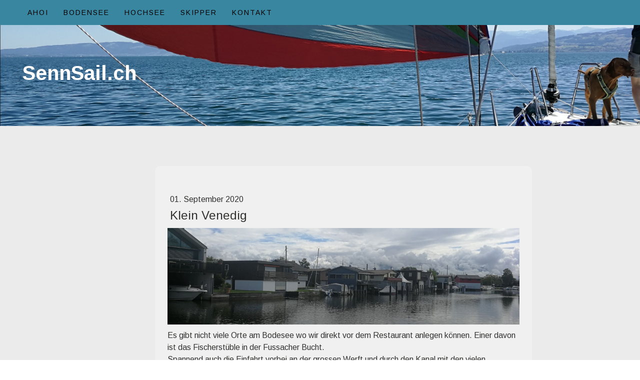

--- FILE ---
content_type: text/html; charset=UTF-8
request_url: https://www.sennsail.ch/2020/09/01/klein-venedig/
body_size: 8247
content:
<!DOCTYPE html>
<html lang="de-DE"><head>
    <meta charset="utf-8"/>
    <link rel="dns-prefetch preconnect" href="https://u.jimcdn.com/" crossorigin="anonymous"/>
<link rel="dns-prefetch preconnect" href="https://assets.jimstatic.com/" crossorigin="anonymous"/>
<link rel="dns-prefetch preconnect" href="https://image.jimcdn.com" crossorigin="anonymous"/>
<link rel="dns-prefetch preconnect" href="https://fonts.jimstatic.com" crossorigin="anonymous"/>
<meta name="viewport" content="width=device-width, initial-scale=1"/>
<meta http-equiv="X-UA-Compatible" content="IE=edge"/>
<meta name="description" content=""/>
<meta name="robots" content="index, follow, archive"/>
<meta property="st:section" content=""/>
<meta name="generator" content="Jimdo Creator"/>
<meta name="twitter:title" content="Klein Venedig"/>
<meta name="twitter:description" content="Es gibt nicht viele Orte am Bodesee wo wir direkt vor dem Restaurant anlegen können. Einer davon ist das Fischerstüble in der Fussacher Bucht. Spannend auch die Einfahrt vorbei an der grossen Werft und durch den Kanal mit den vielen Ferienhäuschen. Karthago hat sich besonders über den langen Spaziergang bis zur Rheinmündung gefreut."/>
<meta name="twitter:card" content="summary_large_image"/>
<meta property="og:url" content="http://www.sennsail.ch/2020/09/01/klein-venedig/"/>
<meta property="og:title" content="Klein Venedig"/>
<meta property="og:description" content="Es gibt nicht viele Orte am Bodesee wo wir direkt vor dem Restaurant anlegen können. Einer davon ist das Fischerstüble in der Fussacher Bucht. Spannend auch die Einfahrt vorbei an der grossen Werft und durch den Kanal mit den vielen Ferienhäuschen. Karthago hat sich besonders über den langen Spaziergang bis zur Rheinmündung gefreut."/>
<meta property="og:type" content="article"/>
<meta property="og:locale" content="de_DE"/>
<meta property="og:site_name" content="SennSail"/>
<meta name="twitter:image" content="https://image.jimcdn.com/app/cms/image/transf/none/path/sf99c31700fb0cdcc/image/i65b3f90ddd5b94ac/version/1598987715/image.jpg"/>
<meta property="og:image" content="https://image.jimcdn.com/app/cms/image/transf/none/path/sf99c31700fb0cdcc/image/i65b3f90ddd5b94ac/version/1598987715/image.jpg"/>
<meta property="og:image:width" content="1088"/>
<meta property="og:image:height" content="298"/>
<meta property="og:image:secure_url" content="https://image.jimcdn.com/app/cms/image/transf/none/path/sf99c31700fb0cdcc/image/i65b3f90ddd5b94ac/version/1598987715/image.jpg"/>
<meta property="article:published_time" content="2020-09-01 19:14:36"/>
<meta property="article:tag" content="2020"/><title>Klein Venedig - SennSail</title>
<link rel="shortcut icon" href="https://u.jimcdn.com/cms/o/sf99c31700fb0cdcc/img/favicon.png?t=1388179564"/>
    <link rel="alternate" type="application/rss+xml" title="Blog" href="https://www.sennsail.ch/rss/blog"/>    
<link rel="canonical" href="https://www.sennsail.ch/2020/09/01/klein-venedig/"/>

        <script src="https://assets.jimstatic.com/ckies.js.7c38a5f4f8d944ade39b.js"></script>

        <script src="https://assets.jimstatic.com/cookieControl.js.b05bf5f4339fa83b8e79.js"></script>
    <script>window.CookieControlSet.setToOff();</script>

    <style>html,body{margin:0}.hidden{display:none}.n{padding:5px}#cc-website-title a {text-decoration: none}.cc-m-image-align-1{text-align:left}.cc-m-image-align-2{text-align:right}.cc-m-image-align-3{text-align:center}</style>

        <link href="https://u.jimcdn.com/cms/o/sf99c31700fb0cdcc/layout/dm_de25110458a173626cda4d84d1186bd3/css/layout.css?t=1713274442" rel="stylesheet" type="text/css" id="jimdo_layout_css"/>
<script>     /* <![CDATA[ */     /*!  loadCss [c]2014 @scottjehl, Filament Group, Inc.  Licensed MIT */     window.loadCSS = window.loadCss = function(e,n,t){var r,l=window.document,a=l.createElement("link");if(n)r=n;else{var i=(l.body||l.getElementsByTagName("head")[0]).childNodes;r=i[i.length-1]}var o=l.styleSheets;a.rel="stylesheet",a.href=e,a.media="only x",r.parentNode.insertBefore(a,n?r:r.nextSibling);var d=function(e){for(var n=a.href,t=o.length;t--;)if(o[t].href===n)return e.call(a);setTimeout(function(){d(e)})};return a.onloadcssdefined=d,d(function(){a.media=t||"all"}),a};     window.onloadCSS = function(n,o){n.onload=function(){n.onload=null,o&&o.call(n)},"isApplicationInstalled"in navigator&&"onloadcssdefined"in n&&n.onloadcssdefined(o)}     /* ]]> */ </script>     <script>
// <![CDATA[
onloadCSS(loadCss('https://assets.jimstatic.com/web.css.eb85cb55dd9a47226f063339265ecc4f.css') , function() {
    this.id = 'jimdo_web_css';
});
// ]]>
</script>
<link href="https://assets.jimstatic.com/web.css.eb85cb55dd9a47226f063339265ecc4f.css" rel="preload" as="style"/>
<noscript>
<link href="https://assets.jimstatic.com/web.css.eb85cb55dd9a47226f063339265ecc4f.css" rel="stylesheet"/>
</noscript>
    <script>
    //<![CDATA[
        var jimdoData = {"isTestserver":false,"isLcJimdoCom":false,"isJimdoHelpCenter":false,"isProtectedPage":false,"cstok":"515d384b8f1a0752ebac48a693d4322097e9d2f1","cacheJsKey":"7653e2edaa916a4ff05a3f60695f40abfe10137f","cacheCssKey":"7653e2edaa916a4ff05a3f60695f40abfe10137f","cdnUrl":"https:\/\/assets.jimstatic.com\/","minUrl":"https:\/\/assets.jimstatic.com\/app\/cdn\/min\/file\/","authUrl":"https:\/\/a.jimdo.com\/","webPath":"https:\/\/www.sennsail.ch\/","appUrl":"https:\/\/a.jimdo.com\/","cmsLanguage":"de_DE","isFreePackage":false,"mobile":false,"isDevkitTemplateUsed":true,"isTemplateResponsive":true,"websiteId":"sf99c31700fb0cdcc","pageId":1682388876,"packageId":3,"shop":{"deliveryTimeTexts":{"1":"1 - 3 Tage Lieferzeit","2":"3 - 5 Tage Lieferzeit","3":"5 - 8 Tage Lieferzeit"},"checkoutButtonText":"Ausgew\u00e4hlt","isReady":false,"currencyFormat":{"pattern":"\u00a4 #,##0.00;\u00a4-#,##0.00","convertedPattern":"$ #,##0.00","symbols":{"GROUPING_SEPARATOR":" ","DECIMAL_SEPARATOR":".","CURRENCY_SYMBOL":"CHF"}},"currencyLocale":"de_CH"},"tr":{"gmap":{"searchNotFound":"Die angegebene Adresse konnte nicht gefunden werden.","routeNotFound":"Die Anfahrtsroute konnte nicht berechnet werden. M\u00f6gliche Gr\u00fcnde: Die Startadresse ist zu ungenau oder zu weit von der Zieladresse entfernt."},"shop":{"checkoutSubmit":{"next":"N\u00e4chster Schritt","wait":"Bitte warten"},"paypalError":"Da ist leider etwas schiefgelaufen. Bitte versuche es erneut!","cartBar":"Zum Warenkorb","maintenance":"Dieser Shop ist vor\u00fcbergehend leider nicht erreichbar. Bitte probieren Sie es sp\u00e4ter noch einmal.","addToCartOverlay":{"productInsertedText":"Der Artikel wurde dem Warenkorb hinzugef\u00fcgt.","continueShoppingText":"Weiter einkaufen","reloadPageText":"neu laden"},"notReadyText":"Dieser Shop ist noch nicht vollst\u00e4ndig eingerichtet.","numLeftText":"Mehr als {:num} Exemplare dieses Artikels sind z.Z. leider nicht verf\u00fcgbar.","oneLeftText":"Es ist leider nur noch ein Exemplar dieses Artikels verf\u00fcgbar."},"common":{"timeout":"Es ist ein Fehler aufgetreten. Die von dir ausgew\u00e4hlte Aktion wurde abgebrochen. Bitte versuche es in ein paar Minuten erneut."},"form":{"badRequest":"Es ist ein Fehler aufgetreten: Die Eingaben konnten leider nicht \u00fcbermittelt werden. Bitte versuche es sp\u00e4ter noch einmal!"}},"jQuery":"jimdoGen002","isJimdoMobileApp":false,"bgConfig":{"id":51711576,"type":"picture","options":{"fixed":true},"images":[{"id":6042506776,"url":"https:\/\/image.jimcdn.com\/app\/cms\/image\/transf\/none\/path\/sf99c31700fb0cdcc\/backgroundarea\/i068c380c2492ec7c\/version\/1596484875\/image.jpg","altText":"","focalPointX":82.583343505859375,"focalPointY":61.54470676329077605259953998029232025146484375}]},"bgFullscreen":null,"responsiveBreakpointLandscape":767,"responsiveBreakpointPortrait":480,"copyableHeadlineLinks":false,"tocGeneration":false,"googlemapsConsoleKey":false,"loggingForAnalytics":false,"loggingForPredefinedPages":false,"isFacebookPixelIdEnabled":false,"userAccountId":"d5a9d35c-b908-47c0-a348-bf71097c0bc8"};
    // ]]>
</script>

     <script> (function(window) { 'use strict'; var regBuff = window.__regModuleBuffer = []; var regModuleBuffer = function() { var args = [].slice.call(arguments); regBuff.push(args); }; if (!window.regModule) { window.regModule = regModuleBuffer; } })(window); </script>
    <script src="https://assets.jimstatic.com/web.js.24f3cfbc36a645673411.js" async="true"></script>
    <script src="https://assets.jimstatic.com/at.js.62588d64be2115a866ce.js"></script>
        <script src="https://api.dmp.jimdo-server.com/designs/352/versions/2.0/assets/js/headroom.js" async="true"></script>
        <meta name="google-site-verification" content="C_68OHeLd_NH_nhjbkP55HaFO4NCgzq6ywuvvX9gJIE"/>
    
</head>

<body class="body cc-page cc-page-blog j-m-gallery-styles j-m-video-styles j-m-hr-styles j-m-header-styles j-m-text-styles j-m-emotionheader-styles j-m-htmlCode-styles j-m-rss-styles j-m-form-styles-disabled j-m-table-styles j-m-textWithImage-styles j-m-downloadDocument-styles j-m-imageSubtitle-styles j-m-flickr-styles j-m-googlemaps-styles j-m-blogSelection-styles-disabled j-m-comment-styles j-m-jimdo-styles j-m-profile-styles j-m-guestbook-styles j-m-promotion-styles j-m-twitter-styles j-m-hgrid-styles j-m-shoppingcart-styles j-m-catalog-styles j-m-product-styles-disabled j-m-facebook-styles j-m-sharebuttons-styles j-m-formnew-styles-disabled j-m-callToAction-styles j-m-turbo-styles j-m-spacing-styles j-m-googleplus-styles j-m-dummy-styles j-m-search-styles j-m-booking-styles j-m-socialprofiles-styles j-footer-styles cc-pagemode-default cc-content-parent" id="page-1682388876">

<div id="cc-inner" class="cc-content-parent">

<!-- _navigation.sass -->
<input type="checkbox" id="jtpl-mobile-navigation__checkbox" class="jtpl-mobile-navigation__checkbox"/><!-- END _navigation.sass --><!-- _main.sass --><div class="jtpl-main cc-content-parent">

  <!-- _background-area.sass -->
  <div class="jtpl-background-area" background-area="fullscreen"></div>
  <!-- END _background-area.sass -->

  <!-- _mobile-navigation.sass -->
  <nav class="jtpl-mobile-navigation"><label for="jtpl-mobile-navigation__checkbox" class="jtpl-mobile-navigation__label navigation-colors navigation-colors--transparency">
      <span class="jtpl-mobile-navigation__borders navigation-colors__menu-icon"></span>
    </label>

    <div class="jtpl-mobile-navigation__inner navigation-colors navigation-colors--transparency">
      <div data-container="navigation"><div class="j-nav-variant-nested"><ul class="cc-nav-level-0 j-nav-level-0"><li id="cc-nav-view-1070967076" class="jmd-nav__list-item-0 j-nav-has-children"><a href="/" data-link-title="Ahoi">Ahoi</a><span data-navi-toggle="cc-nav-view-1070967076" class="jmd-nav__toggle-button"></span><ul class="cc-nav-level-1 j-nav-level-1"><li id="cc-nav-view-1694904176" class="jmd-nav__list-item-1"><a href="/ahoi/2024-blog/" data-link-title="2024 Blog">2024 Blog</a></li><li id="cc-nav-view-1692908376" class="jmd-nav__list-item-1"><a href="/ahoi/2023-blog/" data-link-title="2023 Blog">2023 Blog</a></li><li id="cc-nav-view-1690980776" class="jmd-nav__list-item-1"><a href="/ahoi/2022-blog/" data-link-title="2022 Blog">2022 Blog</a></li><li id="cc-nav-view-1687607476" class="jmd-nav__list-item-1"><a href="/ahoi/2021-blog/" data-link-title="2021 Blog">2021 Blog</a></li><li id="cc-nav-view-1684208276" class="jmd-nav__list-item-1"><a href="/ahoi/2020-blog/" data-link-title="2020 Blog">2020 Blog</a></li><li id="cc-nav-view-1675323876" class="jmd-nav__list-item-1"><a href="/ahoi/2019-blog/" data-link-title="2019 Blog">2019 Blog</a></li><li id="cc-nav-view-1639558776" class="jmd-nav__list-item-1"><a href="/ahoi/2019-karthagos-blog/" data-link-title="2019 Karthagos Blog">2019 Karthagos Blog</a></li></ul></li><li id="cc-nav-view-1139524776" class="jmd-nav__list-item-0 j-nav-has-children"><a href="/bodensee/" data-link-title="Bodensee">Bodensee</a><span data-navi-toggle="cc-nav-view-1139524776" class="jmd-nav__toggle-button"></span><ul class="cc-nav-level-1 j-nav-level-1"><li id="cc-nav-view-1683659676" class="jmd-nav__list-item-1"><a href="/bodensee/anreise/" data-link-title="Anreise">Anreise</a></li><li id="cc-nav-view-1683659576" class="jmd-nav__list-item-1"><a href="/bodensee/impressionen/" data-link-title="Impressionen">Impressionen</a></li><li id="cc-nav-view-1683659476" class="jmd-nav__list-item-1"><a href="/bodensee/preise/" data-link-title="Preise">Preise</a></li><li id="cc-nav-view-1683164976" class="jmd-nav__list-item-1"><a href="/bodensee/termine/" data-link-title="Termine">Termine</a></li></ul></li><li id="cc-nav-view-1061068876" class="jmd-nav__list-item-0 j-nav-has-children"><a href="/hochsee/" data-link-title="Hochsee">Hochsee</a><span data-navi-toggle="cc-nav-view-1061068876" class="jmd-nav__toggle-button"></span><ul class="cc-nav-level-1 j-nav-level-1"><li id="cc-nav-view-1695522576" class="jmd-nav__list-item-1"><a href="/hochsee/2026-sizilien/" data-link-title="2026 Sizilien">2026 Sizilien</a></li><li id="cc-nav-view-1693080976" class="jmd-nav__list-item-1"><a href="/hochsee/2025-calanques-de-marseille/" data-link-title="2025 Calanques de Marseille">2025 Calanques de Marseille</a></li><li id="cc-nav-view-1605336976" class="jmd-nav__list-item-1"><a href="/hochsee/2018-karibik-reiseblog/" data-link-title="2018 Karibik  Reiseblog">2018 Karibik  Reiseblog</a></li><li id="cc-nav-view-1568867776" class="jmd-nav__list-item-1"><a href="/hochsee/2017-kanaren/" data-link-title="2017 Kanaren">2017 Kanaren</a></li><li id="cc-nav-view-1462728576" class="jmd-nav__list-item-1"><a href="/hochsee/2017-turkey/" data-link-title="2017 Turkey">2017 Turkey</a></li><li id="cc-nav-view-1500351676" class="jmd-nav__list-item-1"><a href="/hochsee/2016-kroatien/" data-link-title="2016 Kroatien">2016 Kroatien</a></li><li id="cc-nav-view-1462728176" class="jmd-nav__list-item-1"><a href="/hochsee/2016-sardinien-korsika-reisebericht/" data-link-title="2016 Sardinien / Korsika, Reisebericht">2016 Sardinien / Korsika, Reisebericht</a></li><li id="cc-nav-view-1462728376" class="jmd-nav__list-item-1"><a href="/hochsee/2016-sardinien-korsika-revier/" data-link-title="2016 Sardinien / Korsika, Revier">2016 Sardinien / Korsika, Revier</a></li><li id="cc-nav-view-1401920376" class="jmd-nav__list-item-1"><a href="/hochsee/2014-karibik/" data-link-title="2014 Karibik">2014 Karibik</a></li><li id="cc-nav-view-1402539976" class="jmd-nav__list-item-1"><a href="/hochsee/2014-turkey/" data-link-title="2014 Turkey">2014 Turkey</a></li><li id="cc-nav-view-1400056476" class="jmd-nav__list-item-1"><a href="/hochsee/2014-schottland/" data-link-title="2014 Schottland">2014 Schottland</a></li><li id="cc-nav-view-1399571976" class="jmd-nav__list-item-1"><a href="/hochsee/2013-dänische-südsee/" data-link-title="2013 Dänische Südsee">2013 Dänische Südsee</a></li><li id="cc-nav-view-1405900076" class="jmd-nav__list-item-1"><a href="/hochsee/2013-venedig/" data-link-title="2013 Venedig">2013 Venedig</a></li><li id="cc-nav-view-1399571376" class="jmd-nav__list-item-1"><a href="/hochsee/2012-griechenland/" data-link-title="2012 Griechenland">2012 Griechenland</a></li><li id="cc-nav-view-1405894076" class="jmd-nav__list-item-1"><a href="/hochsee/2012-sardinien-korsika/" data-link-title="2012 Sardinien/Korsika">2012 Sardinien/Korsika</a></li><li id="cc-nav-view-1405893976" class="jmd-nav__list-item-1"><a href="/hochsee/2012-kanaren/" data-link-title="2012 Kanaren">2012 Kanaren</a></li><li id="cc-nav-view-1399571476" class="jmd-nav__list-item-1"><a href="/hochsee/2011-croatia-coast-cup/" data-link-title="2011 Croatia Coast Cup">2011 Croatia Coast Cup</a></li><li id="cc-nav-view-1405893876" class="jmd-nav__list-item-1"><a href="/hochsee/2011-schweden-finnland/" data-link-title="2011 Schweden/Finnland">2011 Schweden/Finnland</a></li><li id="cc-nav-view-1405893776" class="jmd-nav__list-item-1"><a href="/hochsee/2011-kanaren/" data-link-title="2011 Kanaren">2011 Kanaren</a></li><li id="cc-nav-view-1399571676" class="jmd-nav__list-item-1"><a href="/hochsee/2010-südtürkei/" data-link-title="2010 Südtürkei">2010 Südtürkei</a></li><li id="cc-nav-view-1405893676" class="jmd-nav__list-item-1"><a href="/hochsee/2010-sizilien/" data-link-title="2010 Sizilien">2010 Sizilien</a></li><li id="cc-nav-view-1402560476" class="jmd-nav__list-item-1"><a href="/hochsee/2009-kroatien/" data-link-title="2009 Kroatien">2009 Kroatien</a></li><li id="cc-nav-view-1399571876" class="jmd-nav__list-item-1"><a href="/hochsee/2008-schottland/" data-link-title="2008 Schottland">2008 Schottland</a></li></ul></li><li id="cc-nav-view-1070973076" class="jmd-nav__list-item-0"><a href="/skipper/" data-link-title="Skipper">Skipper</a></li><li id="cc-nav-view-1061069376" class="jmd-nav__list-item-0"><a href="/kontakt/" data-link-title="Kontakt">Kontakt</a></li></ul></div></div>
    </div>
  </nav><!-- END _mobile-navigation.sass --><!-- _navigation.sass --><nav class="jtpl-navigation navigation-colors"><div class="jtpl-navigation__inner alignment-options navigation-alignment">
      <div data-container="navigation"><div class="j-nav-variant-nested"><ul class="cc-nav-level-0 j-nav-level-0"><li id="cc-nav-view-1070967076" class="jmd-nav__list-item-0 j-nav-has-children"><a href="/" data-link-title="Ahoi">Ahoi</a><span data-navi-toggle="cc-nav-view-1070967076" class="jmd-nav__toggle-button"></span></li><li id="cc-nav-view-1139524776" class="jmd-nav__list-item-0 j-nav-has-children"><a href="/bodensee/" data-link-title="Bodensee">Bodensee</a><span data-navi-toggle="cc-nav-view-1139524776" class="jmd-nav__toggle-button"></span></li><li id="cc-nav-view-1061068876" class="jmd-nav__list-item-0 j-nav-has-children"><a href="/hochsee/" data-link-title="Hochsee">Hochsee</a><span data-navi-toggle="cc-nav-view-1061068876" class="jmd-nav__toggle-button"></span></li><li id="cc-nav-view-1070973076" class="jmd-nav__list-item-0"><a href="/skipper/" data-link-title="Skipper">Skipper</a></li><li id="cc-nav-view-1061069376" class="jmd-nav__list-item-0"><a href="/kontakt/" data-link-title="Kontakt">Kontakt</a></li></ul></div></div>
    </div>
  </nav><!-- END _navigation.sass --><!-- _header.sass --><div class="jtpl-header" background-area="stripe" background-area-default="">
    <div class="jtpl-header-inner alignment-options">
      <div class="jtpl-logo">
        
      </div>
      <div id="cc-website-title" class="cc-single-module-element"><div id="cc-m-8345176176" class="j-module n j-header"><a href="https://www.sennsail.ch/"><span class="cc-within-single-module-element j-website-title-content" id="cc-m-header-8345176176">SennSail.ch</span></a></div></div>
    </div>
  </div>
  <!-- END _header.sass -->

  <!-- _section-main.sass -->
  <div class="jtpl-section flex-background-options cc-content-parent">
    <div class="jtpl-section-main alignment-options cc-content-parent">

      <div class="jtpl-content content-options cc-content-parent">
        <!-- _breadcrumb.sass -->
        <nav class="jtpl-breadcrumb breadcrumb-options"><div data-container="navigation"><div class="j-nav-variant-breadcrumb"><ol/></div></div>
        </nav><!-- END _breadcrumb.sass --><div id="content_area" data-container="content"><div id="content_start"></div>
        <article class="j-blog"><div class="n j-blog-meta j-blog-post--header">
    <div class="j-text j-module n">
                <span class="j-text j-blog-post--date">
            01. September 2020        </span>
    </div>
    <h1 class="j-blog-header j-blog-headline j-blog-post--headline">Klein Venedig</h1>
</div>
<div class="post j-blog-content">
        <div id="cc-matrix-2447745676"><div id="cc-m-9210493776" class="j-module n j-imageSubtitle "><figure class="cc-imagewrapper cc-m-image-align-1 cc-m-width-maxed">
<img srcset="https://image.jimcdn.com/app/cms/image/transf/dimension=320x10000:format=jpg/path/sf99c31700fb0cdcc/image/i65b3f90ddd5b94ac/version/1598987715/image.jpg 320w, https://image.jimcdn.com/app/cms/image/transf/dimension=640x10000:format=jpg/path/sf99c31700fb0cdcc/image/i65b3f90ddd5b94ac/version/1598987715/image.jpg 640w, https://image.jimcdn.com/app/cms/image/transf/dimension=960x10000:format=jpg/path/sf99c31700fb0cdcc/image/i65b3f90ddd5b94ac/version/1598987715/image.jpg 960w, https://image.jimcdn.com/app/cms/image/transf/dimension=1000x10000:format=jpg/path/sf99c31700fb0cdcc/image/i65b3f90ddd5b94ac/version/1598987715/image.jpg 1000w, https://image.jimcdn.com/app/cms/image/transf/none/path/sf99c31700fb0cdcc/image/i65b3f90ddd5b94ac/version/1598987715/image.jpg 1088w" sizes="(min-width: 1000px) 1000px, 100vw" id="cc-m-imagesubtitle-image-9210493776" src="https://image.jimcdn.com/app/cms/image/transf/dimension=1000x10000:format=jpg/path/sf99c31700fb0cdcc/image/i65b3f90ddd5b94ac/version/1598987715/image.jpg" alt="" class="" data-src-width="1088" data-src-height="298" data-src="https://image.jimcdn.com/app/cms/image/transf/dimension=1000x10000:format=jpg/path/sf99c31700fb0cdcc/image/i65b3f90ddd5b94ac/version/1598987715/image.jpg" data-image-id="6049118276"/>    

</figure>

<div class="cc-clear"></div>
<script id="cc-m-reg-9210493776">// <![CDATA[

    window.regModule("module_imageSubtitle", {"data":{"imageExists":true,"hyperlink":"","hyperlink_target":"_blank","hyperlinkAsString":"","pinterest":"0","id":9210493776,"widthEqualsContent":"1","resizeWidth":1000,"resizeHeight":274},"id":9210493776});
// ]]>
</script></div><div id="cc-m-9210495476" class="j-module n j-text "><p>
    Es gibt nicht viele Orte am Bodesee wo wir direkt vor dem Restaurant anlegen können. Einer davon ist das Fischerstüble in der Fussacher Bucht.
</p>

<p>
    Spannend auch die Einfahrt vorbei an der grossen Werft und durch den Kanal mit den vielen Ferienhäuschen.
</p>

<p>
    Karthago hat sich besonders über den langen Spaziergang bis zur Rheinmündung gefreut. 
</p></div><div id="cc-m-9210495576" class="j-module n j-gallery "><div class="cc-m-gallery-container cc-m-gallery-cool clearover" id="cc-m-gallery-9210495576">
    <div class="cc-m-gallery-cool-item" id="gallery_thumb_6049118476">
        <div>
            
                <a rel="lightbox[9210495576]" href="javascript:" data-href="https://image.jimcdn.com/app/cms/image/transf/none/path/sf99c31700fb0cdcc/image/i901c0bb1b3ae38be/version/1598987960/image.jpg" data-title=""><img src="https://image.jimcdn.com/app/cms/image/transf/dimension=1920x400:format=jpg/path/sf99c31700fb0cdcc/image/i901c0bb1b3ae38be/version/1598987960/image.jpg" data-orig-width="1088" data-orig-height="613" alt=""/></a>        </div>
    </div>
    <div class="cc-m-gallery-cool-item" id="gallery_thumb_6049118576">
        <div>
            
                <a rel="lightbox[9210495576]" href="javascript:" data-href="https://image.jimcdn.com/app/cms/image/transf/none/path/sf99c31700fb0cdcc/image/i6c2e7ece44dbf3cb/version/1598987960/image.jpg" data-title=""><img src="https://image.jimcdn.com/app/cms/image/transf/dimension=1920x400:format=jpg/path/sf99c31700fb0cdcc/image/i6c2e7ece44dbf3cb/version/1598987960/image.jpg" data-orig-width="1088" data-orig-height="613" alt=""/></a>        </div>
    </div>
    <div class="cc-m-gallery-cool-item" id="gallery_thumb_6049118676">
        <div>
            
                <a rel="lightbox[9210495576]" href="javascript:" data-href="https://image.jimcdn.com/app/cms/image/transf/none/path/sf99c31700fb0cdcc/image/i03c32ad03c270542/version/1598987961/image.jpg" data-title=""><img src="https://image.jimcdn.com/app/cms/image/transf/dimension=1920x400:format=jpg/path/sf99c31700fb0cdcc/image/i03c32ad03c270542/version/1598987961/image.jpg" data-orig-width="920" data-orig-height="1632" alt=""/></a>        </div>
    </div>
    <div class="cc-m-gallery-cool-item" id="gallery_thumb_6049118776">
        <div>
            
                <a rel="lightbox[9210495576]" href="javascript:" data-href="https://image.jimcdn.com/app/cms/image/transf/none/path/sf99c31700fb0cdcc/image/i4741ef5448facbfa/version/1598987961/image.jpg" data-title=""><img src="https://image.jimcdn.com/app/cms/image/transf/dimension=1920x400:format=jpg/path/sf99c31700fb0cdcc/image/i4741ef5448facbfa/version/1598987961/image.jpg" data-orig-width="1088" data-orig-height="613" alt=""/></a>        </div>
    </div>
</div>
<script id="cc-m-reg-9210495576">// <![CDATA[

    window.regModule("module_gallery", {"view":"3","countImages":4,"variant":"cool","selector":"#cc-m-gallery-9210495576","imageCount":4,"enlargeable":"1","multiUpload":true,"autostart":1,"pause":"4","showSliderThumbnails":1,"coolSize":"2","coolPadding":"3","stackCount":"3","stackPadding":"3","options":{"pinterest":""},"id":9210495576});
// ]]>
</script></div></div>
        </div><div class="j-module n j-text j-blog-post--tags-wrapper"><span class="j-blog-post--tags--template" style="display: none;"><span class="j-blog-post--tag">tagPlaceholder</span></span><span class="j-blog-post--tags-label" style="display: inline;">Tags:</span> <span class="j-blog-post--tags-list"><span class="j-blog-post--tag">2020</span></span></div></article>
        </div>
      </div>

      <!-- _section-aside.sass -->
      <aside class="jtpl-section-aside"><nav class="jtpl-subnavigation subnavigation-colors"><div data-container="navigation"><div class="j-nav-variant-nested"></div></div>
        </nav><div class="jtpl-sidebar sidebar-options">
          <div data-container="sidebar"><div id="cc-matrix-1327955876"></div></div>
        </div>
      </aside><!-- END _section-aside.sass -->
</div>
  </div>
  <!-- END _section-main.sass -->

  <!-- footer.sass -->
  <div class="jtpl-footer footer-options">
    <div class="jtpl-footer__inner alignment-options">
      <div id="contentfooter" data-container="footer">

    
    <div class="j-meta-links">
        <a href="/about/">Impressum</a> | <a href="//www.sennsail.ch/j/privacy">Datenschutz</a> | <a href="/sitemap/">Sitemap</a><br/>©SennSail    </div>

    <div class="j-admin-links">
            
    <span class="loggedout">
        <a rel="nofollow" id="login" href="/login">Anmelden</a>
    </span>

<span class="loggedin">
    <a rel="nofollow" id="logout" target="_top" href="https://cms.e.jimdo.com/app/cms/logout.php">
        Abmelden    </a>
    |
    <a rel="nofollow" id="edit" target="_top" href="https://a.jimdo.com/app/auth/signin/jumpcms/?page=1682388876">Bearbeiten</a>
</span>
        </div>

    
</div>

    </div>
  </div>
  <!-- END footer.sass -->

  <!-- _cart.sass -->
  <div class="jtpl-cart">
    
  </div>
  <!-- END _cart.sass -->

</div>
<!-- END _main.sass -->

</div>
    <ul class="cc-FloatingButtonBarContainer cc-FloatingButtonBarContainer-right hidden">

                    <!-- scroll to top button -->
            <li class="cc-FloatingButtonBarContainer-button-scroll">
                <a href="javascript:void(0);" title="Nach oben scrollen">
                    <span>Nach oben scrollen</span>
                </a>
            </li>
            <script>// <![CDATA[

    window.regModule("common_scrolltotop", []);
// ]]>
</script>    </ul>
    <script type="text/javascript">
//<![CDATA[
addAutomatedTracking('creator.website', track_anon);
//]]>
</script>
    
<div id="loginbox" class="hidden">

    <div id="loginbox-header">

    <a class="cc-close" title="Dieses Element zuklappen" href="#">zuklappen</a>

    <div class="c"></div>

</div>

<div id="loginbox-content">

        <div id="resendpw"></div>

        <div id="loginboxOuter"></div>
    </div>
</div>
<div id="loginbox-darklayer" class="hidden"></div>
<script>// <![CDATA[

    window.regModule("web_login", {"url":"https:\/\/www.sennsail.ch\/","pageId":1682388876});
// ]]>
</script>




</body>
</html>
